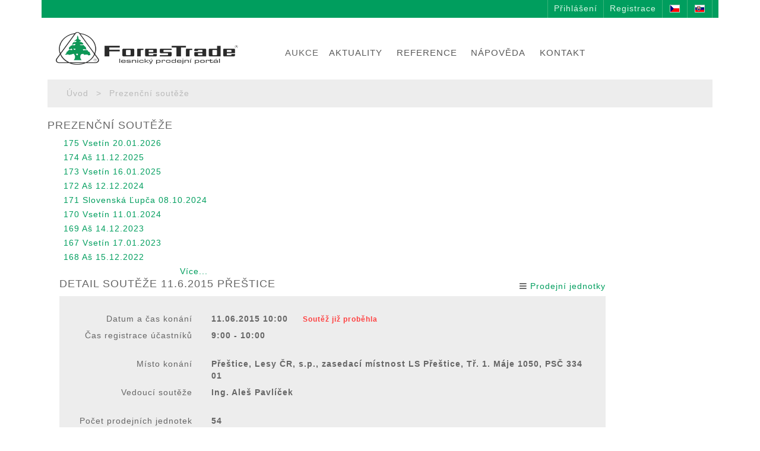

--- FILE ---
content_type: text/html; charset=utf-8
request_url: https://www.forestrade.sk/cs/Auction/Day/Index/86
body_size: 27178
content:
<!DOCTYPE html>
<html>
<head>
  <title>ForesTrade: Prezenčn&#237; soutěže</title>
 
 	<meta http-equiv="Content-Type" content="text/html; charset=utf-8" />
	<meta http-equiv="X-UA-Compatible" content="IE=edge" />
  <meta name="viewport" content="width=device-width, initial-scale=1.0"/>

  <link rel="icon" href="/Themes/Forestrade4/Images/favicon.png" type="image/png" />
    <link href="https://cdn.jsdelivr.net/npm/bootstrap@5.3.3/dist/css/bootstrap.min.css" rel="stylesheet" integrity="sha384-QWTKZyjpPEjISv5WaRU9OFeRpok6YctnYmDr5pNlyT2bRjXh0JMhjY6hW+ALEwIH" crossorigin="anonymous">
    <script src="https://cdn.jsdelivr.net/npm/bootstrap@5.3.3/dist/js/bootstrap.bundle.min.js" integrity="sha384-YvpcrYf0tY3lHB60NNkmXc5s9fDVZLESaAA55NDzOxhy9GkcIdslK1eN7N6jIeHz" crossorigin="anonymous"></script>

  
  
    
  
    
  
  <link href='/Themes/Forestrade4/Site.css' rel='stylesheet' type='text/css' />
<link href='/Themes/Forestrade4/Auction.css' rel='stylesheet' type='text/css' />
<link href='https://netdna.bootstrapcdn.com/font-awesome/4.0.3/css/font-awesome.css' rel='stylesheet' type='text/css' />
<script src='/Scripts/jquery.min.js' type='text/javascript'></script>
<script type="text/javascript">
   $(function () {
     function SetMoreLess(more) {
       if (more != null && (more == true || more == "true")) {
         $("#more-less").text('Méně...');
         $("#day-list").find("li:gt(8)").show();
         sessionStorage.setItem("more", true);
       }
       else {
         $("#more-less").text('Více...');
         $("#day-list").find("li:gt(8)").hide();
         sessionStorage.setItem("more", false);
       }
     }

     SetMoreLess(sessionStorage.getItem("more"));

     $("#more-less").click(function (e) {
       var more = sessionStorage.getItem("more");
       if (more == null) {
         SetMoreLess(true);
       }
       else {
         if (more == "false") {
           SetMoreLess(true);
         }
         else {
           SetMoreLess(false);
         }
       }
       e.preventDefault();
     });
   });
</script>
<style> h1 { display:none; } </style>
<script type="text/javascript">
       $(function () {
         $("#search-button").click(function () {
           $("form").submit();
           return false;
         });

         $("body").on({
           ajaxStart: function () { $(this).addClass("loading"); },
           ajaxStop: function () { $(this).removeClass("loading"); }
         });
       });
    </script>


    <!-- Google tag (gtag.js) -->
    <script async src="https://www.googletagmanager.com/gtag/js?id=G-Y29BMML2ZZ"></script>
    <script>
      window.dataLayer = window.dataLayer || [];
      function gtag(){dataLayer.push(arguments);}
      gtag('js', new Date());

      gtag('config', 'G-Y29BMML2ZZ');
    </script>
</head>

<body>
  <div class="container" id="body">  
    <div id="header">
      <div class="row" id="top-bar">
        <div > 
          <div id="top-bar-left">&nbsp;</div>
          <div id="top-bar-right">
              <a href='/cs/Auction/User/Login?returnUrl=%2fcs%2fAuction%2fDay%2fIndex%2f86'>Přihl&#225;šen&#237;</a>
              <a href='/cs/Auction/Registration/Register'>Registrace</a>
            <a href='/cs/Auction/Day/Index/86'><img src='/Content/images/Languages/cs.gif' alt='cs' /></a><a href='/sk/Auction/Day/Index/86'><img src='/Content/images/Languages/sk.gif' alt='sk' /></a>
          </div>
        </div>
      </div>
        <p></p>

      <div class="row" width="100%">  
        <div class="col-md-8 col-lg-4"> 
          <div  id="logo"><a href="/cs/"><img src="/Content/images/logo.png" width="307" height="55"  alt="Logo"/></a></div>
        </div>
          
        <div  class="col-md-4 col-lg-8" style="margin-top:20px" height="155"> 

            <nav class="navbar navbar-expand-lg">
                <div class="container-fluid">
                    <a class="nav-link" href="/cs/Auction/Browse?category=1">AUKCE</a>
                    <button class="navbar-toggler" type="button" data-bs-toggle="collapse" data-bs-target="#navbarNav" aria-controls="navbarNav" aria-expanded="false" aria-label="Toggle navigation">
                        <span class="navbar-toggler-icon"></span>
                    </button>
                    <div class="collapse navbar-collapse" id="navbarNav">
                        <ul class="navbar-nav">
                            

                            <li class="nav-item">
                                <a class="nav-link" aria-current="page" href="/cs/News/Index">AKTUALITY</a>
                            </li>
                            <li class="nav-item">
                                <a class="nav-link" href="/cs/Reference">REFERENCE</a>
                            </li>
                            <li class="nav-item">
                                <a class="nav-link" href="/cs/napoveda">N&#193;POVĚDA</a>
                            </li>
                            <li class="nav-item">
                                <a class="nav-link" href="/cs/kontakt">KONTAKT</a>
                            </li>
                        </ul>
                    </div>
                </div>
            </nav>
        </div>
    </div>

    <div id="content">
        <div id="breadcrumbs">
          <div> 
            <div id="breadcrumbs-buttons">
            </div>
            <ul>
                <li><a href="/cs/home">&#218;vod</a></li>
                <li>&gt;</li>
                <li>Prezenčn&#237; soutěže</li>
            </ul>
          </div>
        </div>
      <div> 
           <h1 id="page-title">Prezenčn&#237; soutěže</h1>
        
        






<div id="auction-day">
  <div id="day-nav">
    <div class="auction-links">      
      <h2>Prezenčn&#237; soutěže</h2>       
      <ul id="day-list">        
            <li><a href="/cs/Auction/Day/Index/207">175 Vset&#237;n 20.01.2026</a></li>  
            <li><a href="/cs/Auction/Day/Index/206">174 Aš 11.12.2025</a></li>  
            <li><a href="/cs/Auction/Day/Index/204">173 Vset&#237;n 16.01.2025</a></li>  
            <li><a href="/cs/Auction/Day/Index/203">172 Aš 12.12.2024</a></li>  
            <li><a href="/cs/Auction/Day/Index/202">171 Slovensk&#225; Ľupča 08.10.2024</a></li>  
            <li><a href="/cs/Auction/Day/Index/201">170 Vset&#237;n 11.01.2024</a></li>  
            <li><a href="/cs/Auction/Day/Index/200">169 Aš 14.12.2023</a></li>  
            <li><a href="/cs/Auction/Day/Index/198">167 Vset&#237;n 17.01.2023</a></li>  
            <li><a href="/cs/Auction/Day/Index/197">168 Aš 15.12.2022</a></li>  
            <li><a href="/cs/Auction/Day/Index/196">166 Brno 04.04.2022</a></li>  
            <li><a href="/cs/Auction/Day/Index/194">165 Vset&#237;n 18.01.2022</a></li>  
            <li><a href="/cs/Auction/Day/Index/193">164 Aš 16.12.2021</a></li>  
            <li><a href="/cs/Auction/Day/Index/192">162 Aš 19.01.2021</a></li>  
            <li><a href="/cs/Auction/Day/Index/189">161 Sečovce 11.03.2020</a></li>  
            <li><a href="/cs/Auction/Day/Index/187">160 Košice 25.02.2020</a></li>  
            <li><a href="/cs/Auction/Day/Index/188">159 Nemšov&#225; 18.02.2020</a></li>  
            <li><a href="/cs/Auction/Day/Index/186">158 Sečovce 04.02.2020</a></li>  
            <li><a href="/cs/Auction/Day/Index/183">157 Vset&#237;n 15.01.2020</a></li>  
            <li><a href="/cs/Auction/Day/Index/182">156 Smolenice 10.12.2019</a></li>  
            <li><a href="/cs/Auction/Day/Index/181">155 Aš 04.12.2019</a></li>  
            <li><a href="/cs/Auction/Day/Index/180">154 Nemšov&#225; 27.11.2019</a></li>  
            <li><a href="/cs/Auction/Day/Index/179">153 Prešov 19.09.2019</a></li>  
            <li><a href="/cs/Auction/Day/Index/178">152 Prešov 11.09.2019</a></li>  
            <li><a href="/cs/Auction/Day/Index/177">151 Žilina 08.08.2019</a></li>  
            <li><a href="/cs/Auction/Day/Index/176">150 Slovensk&#225; Ľupča 24.07.2019</a></li>  
            <li><a href="/cs/Auction/Day/Index/175">149 N&#225;mestovo 25.06.2019</a></li>  
            <li><a href="/cs/Auction/Day/Index/174">148 Nemšov&#225; 18.06.2019</a></li>  
            <li><a href="/cs/Auction/Day/Index/173">147 N&#225;mestovo 04.06.2019</a></li>  
            <li><a href="/cs/Auction/Day/Index/172">146 Slanec 29.05.2019</a></li>  
            <li><a href="/cs/Auction/Day/Index/171">145 Sobrance 15.05.2019</a></li>  
            <li><a href="/cs/Auction/Day/Index/170">144 Prešov 14.05.2019</a></li>  
            <li><a href="/cs/Auction/Day/Index/169">143 Čadca 13.05.2019</a></li>  
            <li><a href="/cs/Auction/Day/Index/168">142 Čadca 30.04.2019</a></li>  
            <li><a href="/cs/Auction/Day/Index/167">141 Prešov 17.04.2019</a></li>  
            <li><a href="/cs/Auction/Day/Index/165">139 Levice 02.04.2019</a></li>  
            <li><a href="/cs/Auction/Day/Index/166">140 Přeštice 28.03.2019</a></li>  
            <li><a href="/cs/Auction/Day/Index/164">138 Nemšov&#225; 26.03.2019</a></li>  
            <li><a href="/cs/Auction/Day/Index/163">137 Cvikov 26.02.2019</a></li>  
            <li><a href="/cs/Auction/Day/Index/162">134 Jasenn&#225; 24.01.2019</a></li>  
            <li><a href="/cs/Auction/Day/Index/161">131 Vset&#237;n 17.01.2019</a></li>  
            <li><a href="/cs/Auction/Day/Index/160">130 Brand&#253;s nad Labem 09.01.2019</a></li>  
            <li><a href="/cs/Auction/Day/Index/159">133 Ulič 12.12.2018</a></li>  
            <li><a href="/cs/Auction/Day/Index/158">127 Aš 04.12.2018</a></li>  
            <li><a href="/cs/Auction/Day/Index/157">135 Přeštice 04.10.2018</a></li>  
            <li><a href="/cs/Auction/Day/Index/156">136 Cvikov 19.09.2018</a></li>  
            <li><a href="/cs/Auction/Day/Index/155">132 Ulič 17.05.2018</a></li>  
            <li><a href="/cs/Auction/Day/Index/154">129 Cvikov 22.02.2018</a></li>  
            <li><a href="/cs/Auction/Day/Index/152">121 Přeštice 01.02.2018</a></li>  
            <li><a href="/cs/Auction/Day/Index/153">128 Brand&#253;s nad Labem 31.01.2018</a></li>  
            <li><a href="/cs/Auction/Day/Index/151">126 Vset&#237;n 18.01.2018</a></li>  
            <li><a href="/cs/Auction/Day/Index/150">124 Jasenn&#225; 14.12.2017</a></li>  
            <li><a href="/cs/Auction/Day/Index/148">123 N&#225;měšť nad Oslavou 13.12.2017</a></li>  
            <li><a href="/cs/Auction/Day/Index/149">125 Brand&#253;s nad Labem 12.12.2017</a></li>  
            <li><a href="/cs/Auction/Day/Index/147">122 Aš 07.12.2017</a></li>  
            <li><a href="/cs/Auction/Day/Index/145">119 Jasenn&#225; 12.09.2017</a></li>  
            <li><a href="/cs/Auction/Day/Index/144">118 Teplice 17.08.2017</a></li>  
            <li><a href="/cs/Auction/Day/Index/143">117 Dobr&#225; Voda u Česk&#253;ch Budějovic 16.08.2017</a></li>  
            <li><a href="/cs/Auction/Day/Index/142">116 Mari&#225;nsk&#233; L&#225;zně 20.07.2017</a></li>  
            <li><a href="/cs/Auction/Day/Index/141">114 Libuň 29.06.2017</a></li>  
            <li><a href="/cs/Auction/Day/Index/140">113 N&#225;měšť nad Oslavou 20.06.2017</a></li>  
            <li><a href="/cs/Auction/Day/Index/139">115 Fr&#253;dek - M&#237;stek 07.06.2017</a></li>  
            <li><a href="/cs/Auction/Day/Index/138">112 Boršov 06.06.2017</a></li>  
            <li><a href="/cs/Auction/Day/Index/137">110 Dobr&#225; Voda u Česk&#253;ch Budějovic 27.04.2017</a></li>  
            <li><a href="/cs/Auction/Day/Index/135">109 Mari&#225;nsk&#233; L&#225;zně 06.04.2017</a></li>  
            <li><a href="/cs/Auction/Day/Index/136">111 Brand&#253;s nad Labem 05.04.2017</a></li>  
            <li><a href="/cs/Auction/Day/Index/134">108 Teplice 23.03.2017</a></li>  
            <li><a href="/cs/Auction/Day/Index/133">106 Křivokl&#225;t 22.03.2017</a></li>  
            <li><a href="/cs/Auction/Day/Index/132">107 Brand&#253;s nad Labem 21.03.2017</a></li>  
            <li><a href="/cs/Auction/Day/Index/131">105 Přeštice 16.03.2017</a></li>  
            <li><a href="/cs/Auction/Day/Index/130">102 Vset&#237;n 17.01.2017</a></li>  
            <li><a href="/cs/Auction/Day/Index/129">103 Konecchlum&#237; 16.01.2017</a></li>  
            <li><a href="/cs/Auction/Day/Index/128">101 Str&#225;n&#237; 21.12.2016</a></li>  
            <li><a href="/cs/Auction/Day/Index/127">100 Třeb&#237;č 14.12.2016</a></li>  
            <li><a href="/cs/Auction/Day/Index/125">98 N&#225;měšť nad Oslavou 13.12.2016</a></li>  
            <li><a href="/cs/Auction/Day/Index/126">99 Aš 07.12.2016</a></li>  
            <li><a href="/cs/Auction/Day/Index/124">97 Dobr&#225; Voda u Česk&#253;ch Budějovic 15.11.2016</a></li>  
            <li><a href="/cs/Auction/Day/Index/123">96 Přeštice 06.10.2016</a></li>  
            <li><a href="/cs/Auction/Day/Index/122">95 Křivokl&#225;t 22.09.2016</a></li>  
            <li><a href="/cs/Auction/Day/Index/121">94 Brand&#253;s nad Labem 21.09.2016</a></li>  
            <li><a href="/cs/Auction/Day/Index/120">93 Boršov 20.09.2016</a></li>  
            <li><a href="/cs/Auction/Day/Index/119">92 Semily 26.08.2016</a></li>  
            <li><a href="/cs/Auction/Day/Index/118">90 Teplice 25.08.2016</a></li>  
            <li><a href="/cs/Auction/Day/Index/117">91 Brunt&#225;l 11.08.2016</a></li>  
            <li><a href="/cs/Auction/Day/Index/116">89 Mari&#225;nsk&#233; L&#225;zně 28.07.2016</a></li>  
            <li><a href="/cs/Auction/Day/Index/115">88 N&#225;měšť nad Oslavou 22.06.2016</a></li>  
            <li><a href="/cs/Auction/Day/Index/114">87 Dobr&#225; Voda u Česk&#253;ch Budějovic 21.06.2016</a></li>  
            <li><a href="/cs/Auction/Day/Index/113">86 Šternberk 26.05.2016</a></li>  
            <li><a href="/cs/Auction/Day/Index/112">85 Přeštice 05.05.2016</a></li>  
            <li><a href="/cs/Auction/Day/Index/110">83 Teplice 14.04.2016</a></li>  
            <li><a href="/cs/Auction/Day/Index/111">84 Mari&#225;nsk&#233; L&#225;zně 12.04.2016</a></li>  
            <li><a href="/cs/Auction/Day/Index/109">81 Ml&#225;zovice 21.03.2016</a></li>  
            <li><a href="/cs/Auction/Day/Index/106">79 Křivokl&#225;t 25.02.2016</a></li>  
            <li><a href="/cs/Auction/Day/Index/107">78 Brand&#253;s nad Labem 24.02.2016</a></li>  
            <li><a href="/cs/Auction/Day/Index/105">80 Třeb&#237;č 23.02.2016</a></li>  
            <li><a href="/cs/Auction/Day/Index/108">82 Dobr&#225; Voda u Česk&#253;ch Budějovic 22.02.2016</a></li>  
            <li><a href="/cs/Auction/Day/Index/104">77 Boršov 18.02.2016</a></li>  
            <li><a href="/cs/Auction/Day/Index/103">76 Vset&#237;n 27.01.2016</a></li>  
            <li><a href="/cs/Auction/Day/Index/102">75 Cheb 20.01.2016</a></li>  
            <li><a href="/cs/Auction/Day/Index/101">74 Vset&#237;n 19.01.2016</a></li>  
            <li><a href="/cs/Auction/Day/Index/100">71 Dobr&#225; Voda u Česk&#253;ch Budějovic 15.12.2015</a></li>  
            <li><a href="/cs/Auction/Day/Index/99">73 Aš 10.12.2015</a></li>  
            <li><a href="/cs/Auction/Day/Index/95">68 Třeb&#237;č 02.12.2015</a></li>  
            <li><a href="/cs/Auction/Day/Index/94">67 N&#225;měšť nad Oslavou 26.11.2015</a></li>  
            <li><a href="/cs/Auction/Day/Index/98">72 Luhačovice 24.11.2015</a></li>  
            <li><a href="/cs/Auction/Day/Index/96">69 Přeštice 13.10.2015</a></li>  
            <li><a href="/cs/Auction/Day/Index/97">70 Cvikov 05.10.2015</a></li>  
            <li><a href="/cs/Auction/Day/Index/93">66 Teplice 06.08.2015</a></li>  
            <li><a href="/cs/Auction/Day/Index/92">64 Bedřichov 03.08.2015</a></li>  
            <li><a href="/cs/Auction/Day/Index/91">65 Mari&#225;nsk&#233; L&#225;zně 23.07.2015</a></li>  
            <li><a href="/cs/Auction/Day/Index/89">63 Mari&#225;nsk&#233; L&#225;zně 25.06.2015</a></li>  
            <li><a href="/cs/Auction/Day/Index/90">61 Křivokl&#225;t 24.06.2015</a></li>  
            <li><a href="/cs/Auction/Day/Index/88">62 Česk&#233; Budějovice 23.06.2015</a></li>  
            <li><a href="/cs/Auction/Day/Index/86">60 Přeštice 11.06.2015</a></li>  
            <li><a href="/cs/Auction/Day/Index/85">59 P&#237;sek 18.05.2015</a></li>  
            <li><a href="/cs/Auction/Day/Index/84">58 Brand&#253;s nad Labem 07.05.2015</a></li>  
            <li><a href="/cs/Auction/Day/Index/83">57 Křivokl&#225;t 06.05.2015</a></li>  
            <li><a href="/cs/Auction/Day/Index/82">56 Třeb&#237;č 16.04.2015</a></li>  
            <li><a href="/cs/Auction/Day/Index/81">55 Vset&#237;n 08.04.2015</a></li>  
            <li><a href="/cs/Auction/Day/Index/80">54 Hranice 01.04.2015</a></li>  
            <li><a href="/cs/Auction/Day/Index/79">53 Boršov 11.03.2015</a></li>  
            <li><a href="/cs/Auction/Day/Index/78">52 Mimoň 05.02.2015</a></li>  
            <li><a href="/cs/Auction/Day/Index/77">51 Brand&#253;s nad Labem 04.02.2015</a></li>  
            <li><a href="/cs/Auction/Day/Index/76">49 N&#225;měšť nad Oslavou 28.01.2015</a></li>  
            <li><a href="/cs/Auction/Day/Index/75">50 Luhačovice 27.01.2015</a></li>  
            <li><a href="/cs/Auction/Day/Index/73">48 Česk&#233; Budějovice 16.12.2014</a></li>  
            <li><a href="/cs/Auction/Day/Index/74">47 Křivokl&#225;t 15.12.2014</a></li>  
            <li><a href="/cs/Auction/Day/Index/72">46 Aš 11.12.2014</a></li>  
            <li><a href="/cs/Auction/Day/Index/71">45 Brand&#253;s nad Labem 10.12.2014</a></li>  
            <li><a href="/cs/Auction/Day/Index/70">44 Teplice 26.11.2014</a></li>  
            <li><a href="/cs/Auction/Day/Index/69">43 Přeštice 25.11.2014</a></li>  
            <li><a href="/cs/Auction/Day/Index/68">42 Mari&#225;nsk&#233; L&#225;zně 13.11.2014</a></li>  
            <li><a href="/cs/Auction/Day/Index/67">41 Teplice 22.10.2014</a></li>  
            <li><a href="/cs/Auction/Day/Index/66">40 Cvikov 01.10.2014</a></li>  
            <li><a href="/cs/Auction/Day/Index/65">39 Hradec Kr&#225;lov&#233; 26.09.2014</a></li>  
            <li><a href="/cs/Auction/Day/Index/64">38 Boršov 12.09.2014</a></li>  
            <li><a href="/cs/Auction/Day/Index/63">37 Třeb&#237;č 20.08.2014</a></li>  
            <li><a href="/cs/Auction/Day/Index/62">36 Hanušovice 19.08.2014</a></li>  
            <li><a href="/cs/Auction/Day/Index/61">35 Brno 31.03.2014</a></li>  
            <li><a href="/cs/Auction/Day/Index/60">34 Mimoň 13.03.2014</a></li>  
            <li><a href="/cs/Auction/Day/Index/28">32 Fr&#253;dek-M&#237;stek 12.12.2013</a></li>  
            <li><a href="/cs/Auction/Day/Index/27">33 Aš 10.12.2013</a></li>  
            <li><a href="/cs/Auction/Day/Index/29">31 Olomouc 12.09.2013</a></li>  
            <li><a href="/cs/Auction/Day/Index/30">30 Střechov 07.02.2013</a></li>  
            <li><a href="/cs/Auction/Day/Index/31">29 Kyjov 29.01.2013</a></li>  
            <li><a href="/cs/Auction/Day/Index/32">28 Sokolov 22.01.2013</a></li>  
            <li><a href="/cs/Auction/Day/Index/33">27 Kostelec 12.12.2012</a></li>  
            <li><a href="/cs/Auction/Day/Index/34">26 Olomouc 23.11.2012</a></li>  
            <li><a href="/cs/Auction/Day/Index/35">25 Otradovice (u Star&#233; Boleslavi) 20.09.2012</a></li>  
            <li><a href="/cs/Auction/Day/Index/36">24 Karlovy Vary 25.07.2012</a></li>  
            <li><a href="/cs/Auction/Day/Index/37">23 Olomouc 24.07.2012</a></li>  
            <li><a href="/cs/Auction/Day/Index/38">22 Bechyně 21.06.2012</a></li>  
            <li><a href="/cs/Auction/Day/Index/39">21 Mimoň 14.06.2012</a></li>  
            <li><a href="/cs/Auction/Day/Index/40">20 Karlovy Vary 26.04.2012</a></li>  
            <li><a href="/cs/Auction/Day/Index/41">19 Brno 03.04.2012</a></li>  
            <li><a href="/cs/Auction/Day/Index/42">18 Jince 29.03.2012</a></li>  
            <li><a href="/cs/Auction/Day/Index/43">17 Mimoň 15.03.2012</a></li>  
            <li><a href="/cs/Auction/Day/Index/44">16 Olomouc 25.01.2012</a></li>  
            <li><a href="/cs/Auction/Day/Index/45">15 Vset&#237;n 07.12.2011</a></li>  
            <li><a href="/cs/Auction/Day/Index/46">14 Vset&#237;n 21.10.2011</a></li>  
            <li><a href="/cs/Auction/Day/Index/47">13 Vset&#237;n 22.09.2011</a></li>  
            <li><a href="/cs/Auction/Day/Index/48">12 Teplice nad Bečvou 31.08.2011</a></li>  
            <li><a href="/cs/Auction/Day/Index/49">11 Teplice nad Bečvou 13.04.2011</a></li>  
            <li><a href="/cs/Auction/Day/Index/53">8 Horn&#237; Plan&#225; 25.02.2011</a></li>  
            <li><a href="/cs/Auction/Day/Index/54">6 Mimoň 24.02.2011</a></li>  
            <li><a href="/cs/Auction/Day/Index/55">7 Jince 23.02.2011</a></li>  
            <li><a href="/cs/Auction/Day/Index/52">9 Plumlov 22.02.2011</a></li>  
            <li><a href="/cs/Auction/Day/Index/50">10 Hranice 07.02.2011</a></li>  
            <li><a href="/cs/Auction/Day/Index/51">5 Trutnov 19.01.2011</a></li>  
            <li><a href="/cs/Auction/Day/Index/56">4 Vlašim 20.10.2010</a></li>  
            <li><a href="/cs/Auction/Day/Index/57">3 Luhačovice 08.10.2010</a></li>  
            <li><a href="/cs/Auction/Day/Index/58">2 Rusava 29.06.2010</a></li>  
            <li><a href="/cs/Auction/Day/Index/59">1 Luhačovice 04.03.2010</a></li>  
      </ul>                
    </div> 
      <a href="" id="more-less">V&#237;ce...</a>
  </div>
  
  
  <div id="auction-content">  
    <div class="header">          
      <div class="auctionsLink"><i class="fa fa-bars"></i> <a href="/cs/Auction/Browse?den=86">Prodejn&#237; jednotky</a></div>                                          
      <h2>Detail soutěže 11.6.2015 Přeštice </h2>             
    </div>
    <div class="auction-detail"> 
 <div class="tab-contents"> 
  <div class="fieldset medium-labels">
    <div class="display-label">Datum a čas kon&#225;n&#237;</div> 
    <div class="display-field">      
    
        11.06.2015 10:00
                       <span class="state"> Soutěž již proběhla</span>
    </div>
    <div class="display-label">Čas registrace &#250;častn&#237;ků</div>
    <div class="display-field">9:00 - 10:00</div>    
    <br />
    <div class="display-label">M&#237;sto kon&#225;n&#237;</div>
    <div class="display-field">Přeštice, Lesy ČR, s.p., zasedac&#237; m&#237;stnost LS Přeštice, Tř. 1. M&#225;je 1050, PSČ 334 01</div>
    <div class="display-label">Vedouc&#237; soutěže</div>
    <div class="display-field">Ing. Aleš Pavl&#237;ček</div>
    <br />
    <div class="display-label">Počet prodejn&#237;ch jednotek</div>
    <div class="display-field">54</div>         
    <div class="display-label">Celkov&#225; nab&#237;dka</div>
    <div class="display-field">15623 m3</div>         
    <div class="display-label">Průměr na PJ</div> 
    <div class="display-field">289 m3</div>

    <br />
      <div class="display-label">Prodan&#253;ch prodejn&#237;ch jednotek</div>
      <div class="display-field">19 <span class="gray">(35%)</span></div> 
      <div class="display-label">Prodan&#253; objem těžby</div>
      <div class="display-field">5310 m3 <span class="gray">(33%)</span></div>           
  </div>

  <div class="documents">
    <br />
    <hr />
    <h4>Dokumenty</h4>
    <ul>
        <li>
          <div>
              <div>
                <span class="wrimg"><span></span><img src="/Content/images/file.png" /></span>
                <span class="caption">NabidkovyKatalog_60</span>
              </div>
          </div>
        </li>
        <li>
          <div>
              <div>
                <span class="wrimg"><span></span><img src="/Content/images/file.png" /></span>
                <span class="caption">Kupní smlouva LČR - hromadný prodej (Smlouva a přílohy)</span>
              </div>
          </div>
        </li>
        <li>
          <div>
              <div>
                <span class="wrimg"><span></span><img src="/Content/images/file.png" /></span>
                <span class="caption">Kupní smlouva LČR - prodej za j. cenu (Smlouva a přílohy)</span>
              </div>
          </div>
        </li>
        <li>
          <div>
              <div>
                <span class="wrimg"><span></span><img src="/Content/images/file.png" /></span>
                <span class="caption">Registrační formulář - účastník</span>
              </div>
          </div>
        </li>
        <li>
          <div>
              <div>
                <span class="wrimg"><span></span><img src="/Content/images/file.png" /></span>
                <span class="caption">Registrační formulář - návštěvník</span>
              </div>
          </div>
        </li>
   </ul>
    <div class="help">Prohl&#237;žet obsah dokumentů mohou pouze přihl&#225;šen&#237; uživatel&#233;.</div>
  </div>
 </div>
</div>   
  

     
  </div>
</div>

      </div>
    </div>
  </div>
  <div id="footer">
    <div class="row" > 
        <div class="col-md-6 col-lg-3">
          <h3>O n&#225;s</h3>
          <p>
          Aukčn&#237; server ForesTrade se specializuje na aukce lesnick&#253;ch komodit. Z&#225;roveň slouž&#237; jako informačn&#237; zdroj pro prodej dř&#237;v&#237; na pni metodou prezenčn&#237;ch aukc&#237;.
          </p>
        </div>
        <div class="col-md-6 col-lg-3">
          <h3>Odkazy</h3>
          <ul>
            <li>» <a href='/cs/Auction/Browse?category=1'>Aukce</a>
</li>
            <li>» <a href='/cs/Auction/Day/Index'>Prezenční soutěže</a>
</li>
            <li>» <a href='/cs/Auction/Account'>Můj účet</a>
</li>
          </ul>
        </div>
        <div class="col-md-6 col-lg-3">
          <h3>Informace</h3>
          <ul>
            <li>» <a href='/cs/informace-pro-kupujici'>Informace pro kupující</a>
</li>
            <li>» <a href='/cs/informace-pro-prodavajici'>Informace pro prodávající</a>
</li>
            <li>» <a href='/cs/caste-otazky'>Časté otázky</a>
</li>
            <li>» <a href='/cs/inzerce'>Inzerce</a>
</li>
          </ul>
        </div>
        <div class="col-md-6 col-lg-3">
          <h3>Provozovatel</h3>
          <p>
            <b>FORESTA SG, a.s.</b><br />
            Horní náměstí 1<br />   
            755 01 Vsetín<br />
            Česká republika<br />
            <a href="https://www.foresta.cz">https://www.foresta.cz</a>
            </p>
            
        </div>
      </div>
    </div>
    
    

  </div>
  
  <div class="modal"></div>
  
 </div>
</body>
</html>


--- FILE ---
content_type: text/css
request_url: https://www.forestrade.sk/Themes/Forestrade4/Site.css
body_size: 18562
content:
/* použité barvy
 ------ zelené
#009E5E zelená
#00A161 zelená
#d8f6e6 svetlunce zelená
#3ab47b zelená světlejší
#D7F5E5 svetlunce zelená
#B5CCB1 světle zelená hláška
#556652 tmavě zelená error
#086A43 tmavě zelená
#e2ffdd světle zelená hláška

------- červené růžové
#D1003C sytě červená
#ff0000 jasně červená
#ffeeee světlounce růžová
#f2dede světle růžová validation
#b94a48 tmavě červená
#ffe6e6 světlé růžová
#F64C65 tmavě růžová
#F5DAD3 světle růžová error
#C02230 tmavě červená error 
#eed3d7 světle růžová

------ šedé
#D5D5D5 šedá
#666    tmavě šedá
#EDEDED světle šedá
#D5D5D5 šedá
#BBB    šedá
#BFBAB0 šedá

------ ostatní
#FFF    bílá
#FFFFE0 světle žlutá
#87CEEB bledě modrá
#FF8A00 oranžová
#E88600 oranžová

*/


* { margin:0; padding:0; }
html { font-size: 0.85em; height: 100%; /*-ms-text-size-adjust: 100%; -webkit-text-size-adjust: 100%;*/ }
body { color:#666; background-color:#FFF; font-family: Tahoma, sans-serif, Arial; font-size-adjust: none; font-stretch: normal; letter-spacing:1px; height: 100%; }

a {	color:#009E5E; text-decoration: none; cursor: pointer; }
a:focus { outline: 0px; -moz-outline-style: none; }
a:active { outline: 0px; }
a:hover { outline: 0px; color:#086A43; text-decoration:underline; }
a:focus { }
a.tooltipFSG {
	cursor: help;
	z-index: 0;
	position:relative;
}
a.tooltipFSG em {
	display: none;
	font-style:normal;
}
a.tooltipFSG:hover {
	font-size: 100%;

}
a.tooltipFSG:hover em {
	display: block !important;
	position: absolute;
	top: -40px;
	left: 40px;
	width: 310px;
	background: #009e5e;	
	color: #FFFFFF;
	padding: 10px;
	text-decoration: none;
	z-index: 10;
	font-size: 90%;
	border-radius: 4px;
	border: 1px solid #d4d4d4; -webkit-box-shadow: 0 1px 6px rgba(0, 0, 0, 0.175); box-shadow: 0 1px 6px rgba(0, 0, 0, 0.175);}
}
a.tooltipFSG span {
	display: none;
}

h1, h2, h3, h4, h5, h6 { margin: 0px 0px 10px; font-weight: normal; }
h1 { line-height: 1.25em; font-size: 1.5em; text-transform: uppercase; }
h2 { line-height: 1.2em; font-size: 1.33em; }
h3 { line-height: 1.2em; font-size: 1.33em; }
h4 { line-height: 1.25em; font-size: 1.1em; }
h5 { line-height: 1.14em; font-size: 1em; }
h6 { font-size: 1em; }

img { border-style: none; }
hr { margin: 12px 0 12px 0; background:#D5D5D5; height:1px; border:none; clear:both; }
table {	border-collapse: collapse; border-spacing: 0; }
select { width:410px; border: 1px solid #BFBAB0; padding:2px; }
input[type="text"], input[type="search"] { width: 400px; border: 1px solid #BFBAB0; padding:4px; }

.button { padding: 4px 10px 4px; border-style: none; text-align: center; color:#FFF; line-height: 20px; font-size: 1em; margin-bottom: 0px; 
  vertical-align: middle; display: inline-block; cursor: pointer; transition-duration: 100ms; background-color:#666; -moz-transition-duration: 100ms; 
  -webkit-transition-duration: 100ms; -o-transition-duration: 100ms; }
.button:hover { border-color: #00A161; color: #FFFFFF; text-decoration: none; background-color:#00A161; }
.button.red { background-color: #F64C65; }
.button.red:hover { background-color: #FF3333; }
.button.green { background-color: #00A161; }
.button.green:hover { background-color: #086A43; }
.button.silver { background-color: #EDEDED; color:#666; }
.button.silver:hover { background-color: #666; color: #FAFAFA; }
.button.small { font-size: 80%; padding: 3px 7px; }
.button.medium { font-size: 110%; padding: 7px 12px; }
.button.large { font-size: 125%; padding: 7px 12px; }

.tabs { margin:0px; height:26px; list-style-type:none; }
.tabs li { float:left;}
.tabs li a { color:#666; background-color:#D5D5D5; padding:10px 15px 10px 15px; outline: 0; text-transform: uppercase; font-weight:bold; border-width:0px 1px 0px 1px;  border-style:solid; border-color:White}
.tabs li:first-child a {border-left:0px}
.tabs li:last-child a {border-right:0px} 
.tabs li a:hover { color:#000; text-decoration:none; }
.tabs li a.selected { background-color:#EDEDED; }
.tab-contents { background-color:#EDEDED; padding:12px; }


.clear { clear:both; }

#body { min-height:100%; }
#header { background-color:#FFF; }
#top-bar { background-color:#009E5E;  } /*height:28px;*/
#top-bar-left { float:left; color:#FFF; padding:4px; }
#top-bar-right { float:right; }
#top-bar a, #top-bar span { color:#d8f6e6; padding: 5px 10px; border-left: 1px solid #3ab47b; border-right: 1px solid #3ab47b; margin-left:-1px; display:inline-block; float:left; }
#top-bar a:hover { color:#00A161; background-color:#D7F5E5; text-decoration:none; }

#logo-bar { clear:both; }
#logo { float:left; padding:10px 0 20px 14px; }
#site { margin-left:120px; }
#site-name {}
#site-desc {}
#logo-bar #search-bar { float:right; padding-top:30px; padding-right:14px; }
#logo-bar #search-bar input { width:250px; height:24px; line-height:24px; padding:2px; border: 1px solid #EDEDED; color:#666666; background-color:#FAFAFA; }
#logo-bar #search-bar input:focus { color:#000; background-color:#FFF; } 
#logo-bar #search-bar a { display:inline-block; height:20px; width:20px; background-color:#F1F1F1; padding:5px 0px 3px 8px; border: 1px solid #E5E5E5; margin-left:-1px; }
#logo-bar #search-bar a:hover { background-color:#009E5E; border-color:#009E5E; color:#FFF; }
 
#menu-bar { float:right; padding-top:26px; background-color:#FFF; height:34px; }
#menu-bar ul { list-style:none; }
#menu-bar li { float:left; }
#menu-bar img { width: auto; height: auto; vertical-align: middle; -ms-interpolation-mode: bicubic; max-width: 100%; }
#menu-bar a { color:#666; padding: 0px 14px; height: 2em; text-transform: uppercase; line-height: 2em; font-size: 1.33em; display: block; position: relative; }
#menu-bar a:hover { color:#FFF; background-color:#009E5E; text-decoration:none; }

#content { clear:both; background-color:#FFF; padding-top:5px; padding-bottom:40px; padding-bottom: 170px; overflow:auto; }
#content .title-block { background: url("Images/Separator.png") repeat-x scroll; background-position:left 12px; margin-top:30px; }
#content .title-block span { background-color:#FFF; padding-right:10px; }

#content .news-panel { display:inline-block; min-height:50px; padding:8px; } /*width:31%; */
#content .news-panel:hover { }
#content .news-panel h4 { margin-bottom:5px; }
#content .news-panel .body { } /*height:30px; */
#content .news-panel .date { display:none; text-align:right; padding-top:6px; color:#AAA; }

#content .auction-panel { display:inline-block; width:23.2%; min-height:50px; margin-left:8px; margin-right:8px; border:0px solid #F1F1F1; vertical-align:top} 
#content .auction-panel:hover { /*background-color:#F1F1F1;*/ }
#content .auction-panel .image { /*display: inline-block; width:31%; height:210px;*/ vertical-align:middle; text-align:center; position:relative;}
#content .auction-panel .image img {width:100%  } /*;max-height:200px;*/
#content .auction-panel .title {text-align:center; font-size:100%; font-weight:bold; padding:10px 0 10px 0; }
#content .auction-panel .time { float:left; padding-left:0px; padding-bottom:10px; }
#content .auction-panel .price { float:right; padding-right:0px; padding-bottom:10px; font-weight:bold; font-size:1em; text-align:right;}
#content .auction-panel .buy-now-price { color:#D1003C; }

#breadcrumbs { background-color:#EDEDED; color:#BBB; margin-bottom:20px; }
#breadcrumbs ul { list-style:none; padding-top:1em; padding-bottom:1em; } 
#breadcrumbs li { display:inline; padding-left:5px; padding-right:3px; }
#breadcrumbs a { color:#BBB; }
#breadcrumbs a:hover { color:#009E5E; }
#breadcrumbs-buttons { float:right; padding:8px 0; }
#breadcrumbs-buttons i { padding:0 4px; }

#footer { clear:both; background-color:#EDEDED; position: relative; margin-top: -150px;  } /*height: 150px;*/
#footer ul { list-style:none; }
#footer li { padding-bottom:4px; }
#footer-top { }
#footer-top .column { padding:10px 0px 10px 0px; width:23%; display:inline-block; vertical-align:top; margin-left:8px; margin-right:8px; }
#footer-top .more { padding-top:10px; }
#footer-copyright { clear:both; background-color:#666; color:#FFF; padding:10px; }
#footer-copyright a { color:#FFF; }

#admin-panel { background-color:Black; color:Silver; margin-top:10px; padding: 4px 10px 4px 10px; text-align:center;}
#admin-panel .admin-logo { float:left; }
#admin-panel a, #admin-panel a:link, #admin-panel a:visited { color:Silver;text-decoration:none; padding: 2px 10px 2px 10px; }
#admin-panel a:hover { color:White;text-decoration:underline }

.dialog { }
.dialog h2 { }
.dialog h3 { }
.dialog p { }
.dialog li { margin-left:16px; }
.dialog table { border:none; margin:8px;}
.dialog table td { padding:2px 8px 2px 2px; }
.dialog select { width:310px; }
.dialog .fieldset { padding:8px; background-color:#EDEDED; border-top: 1px solid #EDEDED; }
.dialog .content { padding:8px; background-color:#EDEDED; border-top: 1px solid #EDEDED; }
.dialog .help { padding:8px; background-color: #FFFFE0; border-top: 1px solid #EDEDED; }
.dialog .help a { text-decoration:underline; }
.dialog .buttons { padding-top: 10px; border-top: 1px solid #F1F1F1;}
.dialog .text-box { width:300px; }
.dialog .gray-text {color: #AAA; padding-left:10px; }
.dialog .errors { padding:8px; background-color:#ffe6e6; border-top: 1px solid #F1F1F1; }

.fieldset { padding:8px; background-color:#EDEDED; border-top: 1px solid #EDEDED; }
.buttons { padding-top: 10px; border-top: 1px solid #EDEDED;}

.display-label, .editor-label { clear:both; float:left; width:180px; text-align:right; padding-right:16px; white-space:nowrap; }
.display-label { padding-top: 8px; }
.editor-label { padding-top: 8px; } 

.display-field { margin: 0 0 0 196px; font-weight:bold; padding-top: 8px; min-height: 17px;clear:right;}
.editor-field { padding: 4px 0 0 0; margin-left:196px; }
.editor-fieldNumber { width: 200px;padding: 4px 0 0 0; }
.editor-checkbox { padding-top:10px; margin-left:196px; }
.editor-html { padding-right:8px; }
.text-box { width: 400px; border: 1px solid #BFBAB0; padding:4px; }
.text-box.multi-line { height: 6.5em; }
.numeric{ width: 110px; text-align:right;}
.longer-numeric {width: 135px; text-align:right;}
.tri-state { width: 6em; }
.editor-help { /*color:#AAA;*/ font-size:80%; padding:2px; margin-top:2px; margin-left:196px;}
.editor-help a { /*color:#AAA;*/ }
.smallheader {font-size:larger; font-weight:bold; text-align:left;padding: 0px 0px 2px 0px}
.doplnujiciText {width: 600px; border: 1px solid #BFBAB0; padding:4px; height: 3em; margin-top: 10px}

.short-space { display:inline-block; width:20px; }
.medium-space { display:inline-block; width:40px; }
.large-space { display:inline-block; width:80px; }

.medium-labels .editor-label {width: 220px}
.medium-labels .display-label {width: 220px}
.medium-labels .editor-field {margin-left: 236px}
.medium-labels .display-field {margin-left: 236px}

.long-labels .editor-label {width: 280px}
.long-labels .display-label {width: 280px}
.long-labels .editor-field {margin-left: 296px}
.long-labels .display-field {margin-left: 296px}

.Xlong-labels .editor-label {width: 340px}
.Xlong-labels .display-label {width: 340px}
.Xlong-labels .editor-field {margin-left: 356px}
.Xlong-labels .display-field {margin-left: 356px}

.XXlong-labels .editor-label {width: 400px}
.XXlong-labels .display-label {width: 400px}
.XXlong-labels .editor-field {margin-left: 416px}
.XXlong-labels .display-field {margin-left: 416px}

.field-validation-error { color: #ff0000; }
.field-validation-valid { display: none; }
.input-validation-error { border: 1px solid #ff0000; background-color: #ffeeee; }
.validation-summary-errors { font-weight: bold; background-color: #f2dede; color: #b94a48; padding: 10px; border: 1px solid #eed3d7; }
.validation-summary-errors ul { padding-left:20px; }
.validation-summary-errors li { padding-top:4px; }
.validation-summary-valid { display: none; }

.info-message { font-weight: bold; background-color: #e2ffdd; color: #556652; padding: 10px; border: 1px solid #B5CCB1; margin-bottom: 20px; }
.error-message { font-weight: bold; background-color: #F5DAD3; color: #C02230; padding: 10px; border: 1px solid #F5DAD3; margin-bottom: 20px; }

.grid { border: 0; border-collapse: collapse; width:100%; }
.grid thead { background-color:#EDEDED; color:#666; text-align:left; }
.grid thead th { text-align: left; padding:6px 8px; }
.grid td { vertical-align: top; }
.grid tbody tr td { background: #FFF; }
.grid tbody td { padding: 6px 8px; border-bottom:1px solid #EDEDED; }
.grid tbody td, .grid thead th { } 
.grid .grid-image { width:25px; text-align:center; }
.grid .grid-command { width:50px; text-align:center; background-color:#EEE; }
.grid .grid-check { width:25px; text-align:center; }
.grid .grid-links { color: #238; width:50px; text-align:center;  }
.grid tfoot { padding: 16px 0 6px 0; background-color: #EEE; border-right: 1px solid #E3E3E3; border-bottom: 1px solid #E3E3E3; font-weight:bold;}
.grid tfoot a { margin-left:6px; font-weight:normal; }

table.dataTable thead th, table.dataTable thead td { padding: 6px 8px; border-bottom-style: none; }
.dataTables_wrapper { margin-bottom:8px; }
.dataTables_filter { /*margin:8px 0;*/ }
.dataTables_filter input[type="search"] { width:200px; }
.dataTables_scrollHead { background-color:#EDEDED; }
.dataTables_wrapper .dataTables_info { color:#AAA; }
.dataTables_wrapper.no-footer .dataTables_scrollBody { border-bottom-color:#EDEDED; }

.error {width:1000px; margin:60px auto; padding-top:20px; padding-bottom:20px; background-color: #ffe6e6; border: 1px solid #eed3d7; }
.error img { float:left; margin-left:20px; margin-right:40px; }
.error h2 { margin:0; padding-bottom:8px; font-size:130%; }
.error .detail { margin-top:24px; margin-left: 140px; padding:8px;  }

.modal { display: none; position: fixed; z-index: 1000; top: 0; left: 0; height: 100%; width: 100%; 
         background: rgba(255,255,255,.8) url('../../Content/images/loadingcircle.gif') 50% 50% no-repeat; }
body.loading {overflow: hidden; }
body.loading .modal {display: block; }

.admin-menu { border-top:1px solid #EDEDED; padding-top:16px; }
.admin-menu table { width:100%; }
.admin-menu td { vertical-align:top; }
.admin-menu li { margin-left:16px; }

.zone {}
.zone-admin { background-color: #87CEEB; padding:8px; }
.zone-header { padding-bottom:8px; font-weight:bold; }
.zone-commands { float:right; }
.zone-commands a, .zone-commands a:link, .zone-commands a:visited { padding: 2px 10px 2px 10px; }
.zone-commands .buttons { width:auto; }

.section { margin-bottom: 8px; }
.section-admin { border: 1px solid #E3E3E3; background-color: #B7E2F3; padding:8px; }
.section-header { margin-bottom:8px; line-height: 1.2em; font-size: 1.66em; text-transform:uppercase; }
.section-commands {	float:right; padding-top:0px; }

.section-html { padding:8px 0;}
.section-html h3 { padding:10px 0 0 0; } 
.section-html h4 { padding-bottom: 0px }
.section-html hr { margin: 8px 0 8px 0 }
.section-html ul { margin: 4px 0 8px 16px;list-style-type:disc; }
.section-html ol { margin: 4px 0 8px 24px;list-style-type:decimal; }
.section-html li { padding-bottom:4px; }
.section-html p { padding-bottom:5px; }

.section-news { margin-bottom:30px; }
.section-news p { padding-bottom:5px; }
.section-news .body { margin-left:150px; }
.section-news .date { float:left;padding-top:5px; }

.section-contact .section-contact-sender { width:950px; }
.section-contact .section-contact-body { height:300px;width:950px; }

.email-queue-filter { margin-bottom:8px; }
.email-queue-filter span { margin-right:10px; }
.email-queue-filter select { width:150px; }
.email-queue-filter .text-box { width:150px; }

.stripe {
    -moz-border-bottom-colors: none; -moz-border-left-colors: none; -moz-border-right-colors: none; -moz-border-top-colors: none;
    display: inline-block; border-image: none; border-style: solid; border-width: 12px 12px 12px 60px;
    color: #FF8A00; font-size: 0.833em; line-height: 0; position: absolute; text-align: center;
    left: 0; top: 25px; width: 0; height: 0;
}
.stripe.red { border-color:#D1003C rgba(0, 0, 0, 0) #D1003C #D1003C; }
.stripe.orange { border-color: #FF8A00 rgba(0, 0, 0, 0) #FF8A00 #FF8A00;}
.stripe i { left: -40px; color: #FFFFFF; font-style: normal; position: absolute; text-transform: uppercase; white-space: nowrap; }

.ribbon-wrapper { width: 120px; height: 120px; overflow: hidden;  position: absolute; top: -1px; right: -1px; }
.ribbon { text-align: center; position: relative; padding: 7px 0; left: -5px; top: 25px; width: 160px; color: #FFF; 
  -webkit-transform: rotate(45deg); -moz-transform: rotate(45deg); -ms-transform: rotate(45deg); -o-transform: rotate(45deg);
  -webkit-box-shadow: 0px 0px 3px rgba(0,0,0,0.3); -moz-box-shadow: 0px 0px 3px rgba(0,0,0,0.3); box-shadow: 0px 0px 3px rgba(0,0,0,0.3);
}
.ribbon:before, 
.ribbon:after { content: ""; border-top: 3px solid #6e8900; border-left:  3px solid transparent; border-right: 3px solid transparent; position:absolute; bottom: -3px; }
.ribbon:before { left: 0; }
.ribbon:after { right: 0; }

.ribbon-wrapper .red { background-color: #D1003C;  }
.ribbon-wrapper .orange { background-color: #E88600; }
.ribbon-wrapper .green { background-color: #009E5E; }
.ribbon-wrapper .gray { background-color: #666; }


.wrapper {  margin-left:auto; margin-right:auto; overflow:hidden; }

@media screen and (max-width: 1200px) {
  .wrapper {  padding:0 4px; }
}

.right {float:none; text-align:right;}

.carousel-control-prev-icon,
.carousel-control-next-icon {
  height: 100px;
  width: 100px;
  outline: black;
  background-size: 100%, 100%;

  background-image: none;
}
.carousel-control-next-icon:after
{
  content: '>';
  font-size: 55px;
  color: grey;
}

.carousel-control-prev-icon:after {
  content: '<';
  font-size: 55px;
  color: grey;
}

.carousel-caption {
font-size: 30px;
}

.nav-link{
font-size: 15px;
margin-left: 10px;
}
.nav-link:hover { color:#FFF; background-color:#009E5E; text-decoration:none; }
.form-group {padding-top:5px;padding-bottom:5px;}
.form-control-static {padding:.375rem .75rem;}
.control-label {font-weight:bold;    text-align:right;}

@media screen and (max-width: 600px) {
    .control-label {text-align:left;}
}

--- FILE ---
content_type: text/css
request_url: https://www.forestrade.sk/Themes/Forestrade4/Auction.css
body_size: 25784
content:
/* použité barvy
---- zelené
#00A161 zelená  např. button 
#086A43 tmavší zelená např. button hover 
#009E5E zelená podobná jako #00A161 ale ne tak jasná
#58aa00 zelená jako tráva - hodnocení

---- šedé 
#E8E8E8 světle šedá 
#AAA šedá
#F1F1F1 světlunce šedá
#E8E8E8 světlunce šedá
#666 tamvě šedá  např. disabled button  
#EDEDED světle šedá  
#BFBAB0 šedá
#717171 hodně tmavě šedá
#FAFAFA téměř bílá
#E5E5E5 šedá
#D5D5D5 šedá
#7f7f7f tmavší šedá
#F8F8F8 skoro bílá

---- červené
#e50000 červená hodnocení
#FF4040 červená jemnější
#F64C65 červená trochu do růžova

---- ostatní
#FFFFE0 světlunce žlutá  help
#FFF bílá 
*/

#auction-browse { }
/*#auction-nav { width:260px; display:table-cell; }*/
#auction-content {  } /*width:900px; padding-left:40px;*/ /* display:table-cell;*/

#auction-manage { }
#auction-manage #auction-nav { width:200px; border-right: 1px solid #EDEDED; }
#auction-manage #auction-content { width:980px; padding-left:20px; }

#auction-admin { }
#auction-admin #auction-nav { width:240px; border-right: 1px solid #EDEDED; }
#auction-admin #auction-content { width:940px; padding-left:20px; }

#auction-day {}
#auction-day #auction-nav { width:240px; border-right: 1px solid #EDEDED; }
#auction-day #auction-content { width:940px; padding-left:20px; }

.auction-login-help { padding:16px 8px 16px 8px; background-color: #FFFFE0; border-top: 1px solid #E8E8E8; /*font-size:110%; text-align:center;*/ }

.auction-box { margin-bottom:2.5em; overflow: auto; }
.auction-box h2 { margin:0; padding-bottom:10px; font-size:1.33em; line-height:1.2em; text-transform: uppercase; }
.auction-box h3 { margin-top:2px; }
.auction-box h4 { margin:0; font-size: 105%; }
.auction-box .bold {font-weight:bold;}
.auction-box .tableTitle { margin: 5px 0px; font-size:110%; font-weight:bold;}
.auction-box p { padding:8px; }
.auction-box ul { margin-left:16px; }
.auction-box ul.tabs { margin-left:0px; }
.auction-box ul.search-category { margin-left:25px; }
.auction-box li { }
.auction-box table { width: 100%; border-style:none; border-collapse: collapse; }
.auction-box table a, 
.auction-box table a:link, 
.auction-box table a:visited { }
.auction-box table a:hover {  }
.auction-box table .center { text-align:center; }
.auction-box table .right { float:none; text-align:right; }
.auction-box table .vcenter { vertical-align:middle; }
.auction-box thead { background-color:#EDEDED; color:#666; text-align:left; } 
.auction-box thead th { font-weight:bold; padding:4px 8px 4px 8px; text-align:left; } 
.auction-box tbody { background-color:#FFF; }
.auction-box tbody td { padding:8px 8px 8px 8px; vertical-align:top; } 
.auction-box tfoot { background-color:#EDEDED; }
.auction-box tfoot th { padding:4px 8px 4px 8px; text-align:left; vertical-align:top; } 
.auction-box tr.head td { padding-bottom:0px; }
.auction-box tr.body { border-bottom:1px solid #EDEDED; }
.auction-box td.title { font-weight:bold; }
.auction-box td.offer { font-weight:bold; text-align:right; }
.auction-box td.description { color:#AAA; }
.auction-box td.time { width:160px; }
.auction-box td.command { text-align:center;  white-space:nowrap; vertical-align:top; }
.auction-box td.gray { background-color:#E8E8E8; }
.auction-box .td-red {color:#FF4040; } 
.auction-box td.revoked { text-decoration:line-through; }
.auction-box .content { padding:8px; }
.auction-box .fieldset { padding:4px 8px 12px 8px; border-style:none; /*border-top: 1px solid #EDEDED;*/ background-color:#EDEDED; }
.auction-box .tabs { padding-top:10px; }
.auction-box .tab-fieldset { padding:4px 12px 12px 8px; border-style:none; }
.auction-box .help { padding:5px; background-color: #FFFFE0; border-top: 1px solid #F1F1F1; border-bottom: 1px solid #F1F1F1; }
.auction-box .buttons { clear:left; padding-top: 16px; padding-bottom:16px; }
.auction-box .positive { color: #58aa00; font-weight:bold; }
.auction-box .negative { color: #e50000; font-weight:bold; }
.auction-box .commands { background-color:#E8E8E8; color:#000; padding:5px; border-bottom: 1px solid #AAA; }
.auction-box input[readOnly] {color: #AAA}
.auction-box .gray-text {color: #AAA} 
.auction-box .helpmenu ul { margin-left:20px; margin-top:5px; }
.auction-box .helpmenu ul:first-child {margin-left:0px; margin-top:0; }
.auction-box .helpmenu li { }
.auction-box .label-text {clear: both; color: #AAA; float: left; font-size:85%;padding-top:2px; width: 90px} 
.auction-box .welcome-label { color: #AAA; width:60px; padding-right:8px; display:inline-block; }
.auction-box .dataTables_length { padding:8px; }
.auction-box .dataTables_length select { width:60px; }
.auction-box .emailFilter { margin: 0px 0px 10px 6px;}
.auction-box .emailFilter-item {margin-right: 20px;}
.auction-box .red-text {color:#FF4040;}

.auction-box .tabcontent .buttons { margin-left:-12px; margin-right:-12px; padding-bottom:0; padding-left:12px; border-top:1px solid #D5D5D5; }
.auction-box .tabcontent tbody { background-color:transparent; border-top:1px solid #D5D5D5; }
.auction-box .tabcontent tbody tr.body { border-bottom:1px solid #D5D5D5; }
.auction-box .tabcontent tbody tr.body:last-child { border-bottom-style:none; }
.auction-box .tabcontent tfoot td { padding:8px; }

.auction-box .list-style { padding-top:4px; border-bottom:1px solid #EDEDED; }
.auction-box .list-style a { /*padding:8px;*/ }
.auction-box .list-style a:hover { /*background-color:#009E5E;*/ } 
.auction-box .list-style img { vertical-align:middle;}
.auction-box .list-style .selected { background-color:#EDEDED; }
.auction-box .list-style-icon { display:inline-block; width:32px; height:32px; background-image:url("Images/ListIcons.png"); background-repeat:no-repeat; background-attachment:scroll; }
.auction-box .list-style-icon-1 { background-position:0px 0px; }
.auction-box .list-style-icon-1:hover { background-color:#009E5E; background-position:0px -32px; }
.auction-box .list-style-icon-2 { background-position:-32px 0px; }
.auction-box .list-style-icon-2:hover { background-color:#009E5E; background-position:-32px -32px; }
.auction-box .list-style-icon-3 { background-position:-64px 0px; }
.auction-box .list-style-icon-3:hover { background-color:#009E5E; background-position:-64px -32px; }
.auction-box .list-style-icon-4 { background-position:-96px 0px; }
.auction-box .list-style-icon-4:hover { background-color:#009E5E; background-position:-96px -32px; }
.auction-box .list-style-icon-5 { background-position:-128px 0px; }
.auction-box .list-style-icon-5:hover { background-color:#009E5E; background-position:-128px -32px; }

.auction-box .list-footer { padding:10px 0; color:#717171; }
.auction-box .list-footer .left { display:inline-block; width:49.5%; text-align:left; }
.auction-box .list-footer .right { display:inline-block; width:49.5%; text-align:right; }

.auction-box .page-size { }
.auction-box .page-size .current { padding: 8px 16px 8px 0px; font-weight:bold; }
.auction-box .page-size a { padding: 8px 16px 8px 0px; }

.auction-box .pagination { display:inline-block; }
.auction-box .pagination .current { padding: 8px 8px 8px 8px; font-weight:bold; }
.auction-box .pagination .total { padding: 8px 8px 8px 8px; }
.auction-box .pagination a { padding: 8px 8px 8px 8px; }

.auction-box .sort-panel { float:right; text-align:right; padding-top:6px;  }
.auction-box .sort-panel span { color:#AAA; }
.auction-box .sort-panel select { width:220px; color:#666; }
.auction-box .sort-panel option { color:#666; }

.auction-no-image { border-bottom:1px solid #EDEDED; padding: 8px; }
.auction-no-image .title { font-size:1.2em; text-transform:uppercase; padding-bottom:10px; }
.auction-no-image .description {}
.auction-no-image .time { float:right; text-align:right; }
.auction-no-image .prices { float:right; width:170px; text-align:right;}
.auction-no-image .current-price { font-weight:bold; color:#666; font-size:1.0em; }
.auction-no-image .buy-now-price { font-weight:bold; color:#D1003C; font-size:1.0em; }
.auction-no-image .unit-price { padding-left:5px; color:#AAA; }
.auction-no-image .subject { padding-top:4px; }
.auction-no-image.ended { background-color:#FAFAFA; }

.auction-small-image { border-bottom:1px solid #EDEDED; padding:16px 8px; }
.auction-small-image:hover { /*background-color:#F1F1F1;*/ }
.auction-small-image .image { display: table-cell; width:220px; min-height:120px; vertical-align:middle; text-align:center; float:left; position:relative; margin-right: 200px; }
.auction-small-image .text { } /*margin-left:240px;*/ 
.auction-small-image .title { font-size: 1.2em; text-transform:uppercase; padding-bottom:12px; font-weight:bolder; }
.auction-small-image .description { color:#AAA; }
.auction-small-image .subject { color:#AAA; padding-top:6px; }
.auction-small-image .time { padding-bottom:12px; }
.auction-small-image .prices { float:right; text-align:right; }
.auction-small-image .current-price { font-weight:bold; color:#666; font-size:1em; }
.auction-small-image .buy-now-price { font-weight:bold; color:#D1003C; font-size:1em; padding-top:10px;}
.auction-small-image .unit-price { color:#AAA; padding-left:5px; display:block; }
.auction-small-image .offer-price { font-weight:bold; }
.auction-small-image.ended { background-color:#FAFAFA; }

.auction-big-image { display:inline-block; width:30%; margin-top:10px; padding:8px; }
.auction-big-image .image { display: table-cell; width:30%; height:210px; vertical-align:middle; text-align:center; }
.auction-big-image .title { text-align:center; font-size:1em; text-transform:uppercase; padding:10px 0 10px 0; }
.auction-big-image .time { float:left; }
.auction-big-image .prices { float:right; font-weight:bold; text-align:right; }
.auction-big-image .buy-now-price { color:#D1003C; }

.auction-statistics .data { margin-top:10px; margin-bottom:25px; }
.auction-statistics .data th { text-align:right; }
.auction-statistics .data th:first-child { text-align:left; }
.auction-statistics .data td { text-align:right; }
.auction-statistics .data td:first-child { text-align:left; }
.auction-statistics .export-link { border-top:1px solid #EDEDED; padding:8px 0px; text-align:center; }
.auction-statistics .percents { color:#AAA; }
.auction-statistics .currency { display:inline-block; width:25px; text-align:left; }
.auction-statistics .red { color:#F64C65; }
.auction-statistics .currency-row td { padding-top:0px; padding-bottom:8px; }
.auction-statistics .top-line { border-top:1px solid #EDEDED;}
.auction-statistics .sum-line { font-weight:bold; border-top:2px solid #EDEDED; border-bottom:2px solid #EDEDED;}
.auction-statistics .chart { display:inline-block; height:400px; width:49%; }
.auction-statistics .chart table { width:auto; }
.auction-statistics .chart .jqplot-table-legend { border-style:none; }

.auction-map { }
.auction-map .map { width:100%; height:600px; }

.auction-links { }
.auction-links ul { margin:0; list-style-type:none; }
.auction-links li { margin:0; padding-bottom: 4px; }

.auction-filter { overflow-y:hidden; }
.auction-filter h3 { padding-bottom:4px; margin:0; font-size: 100%;}
.auction-filter ul { margin:0; list-style-type:none; }
.auction-filter li { margin:0; }
.auction-filter a, 
.auction-filter a:link, 
.auction-filter a:visited { padding: 4px 0 4px 0; display: inline-block; }
.auction-filter .grower { clear:left; float:left; background: url("Images/Collapse.png") no-repeat scroll -3px 6px #FFF; display:inline-block; width:16px; height:20px; cursor:pointer; }
.auction-filter .grower.expanded { background-position: -3px -60px; } 
.auction-filter .auction-selected { font-weight:bold; }
.auction-filter .auction-count { color:#AAA; }
.auction-filter .auction-filter-items { padding-left:16px; padding-bottom:15px; }
.auction-filter .auction-filter-buttons { margin-top:10px; }
.auction-filter .filter-list { }
.auction-filter .filter-list li { border-bottom:none;}
.auction-filter .filter-list a, 
.auction-filter .filter-list a:link, 
.auction-filter .filter-list a:visited { display: inline; color:#666;  padding: 0px; }
.auction-filter .filter-list a:hover { background-color:transparent; /*text-decoration:underline; */}
.auction-filter .filter-search { }
.auction-filter .filter-check { padding: 5px; }
.auction-filter .filter-radio { padding: 5px; }
.auction-filter .filter-edit { width:45px; border: 1px solid #BFBAB0; padding:2px; }
.auction-filter .filter-between { padding: 4px; }
.auction-filter .filter-date { width:90px; border: 1px solid #BFBAB0; padding:2px; } 
.auction-filter .filter-dates { padding-top:4px; padding-left:28px; }

/* Prohlížení seznamu aukcí --------------------------------- */
.auction-list thead th { font-weight:normal; padding:4px 2px 4px 2px; } 
.auction-list tbody tr:hover { /*background-color:transparent; */}
.auction-list tbody td { vertical-align:middle; padding:4px;} 
.auction-list .photo { width:128px; height:96px; padding:2px; text-align:center;}
.auction-list .price { text-align:right; width:150px; }
.auction-list .bids { text-align:center; width:100px; }
.auction-list .date { text-align:center; width:140px; }
.auction-list .name { color:#000; font-weight:bold; }
.auction-list .category { color:#AAA; font-size:90%; }
.auction-list .desc { color:#AAA; font-size:80%; padding-top:4px; min-height:56px; line-height:150%; }
.auction-list .seller { color:#AAA; font-size:80%;  }
.auction-list .buy-now { padding-top:12px; white-space:nowrap; }
.auction-list .buy-now .red { font-weight:bold; color:#FF4040; }
.auction-list .price2 {color: #AAA}
.auction-list .idTabs { margin-bottom:0px; height:22px; }
.auction-list .idTabs li a { background:#F8F8F8; }
.auction-list .idTabs li a.selected { background:#E8E8E8; }

/* Detail aukce ------------------------------ */
.auction-detail { }
.auction-detail h2 { margin:0; padding-bottom:6px; text-transform: uppercase; }
.auction-detail h3 { margin:0; padding-top:16px; /*border-top: 1px dashed #E8E8E8; */}
.auction-detail h4 { margin-top:0;}
.auction-detail table { border-style:none; /*width:100%; /*border-collapse: collapse;*/ }
.auction-detail .watch { float:right; padding-top:5px; text-align:right; }
.auction-detail .photo { float:left; width:370px; text-align:center; position:relative; }
.auction-detail .bidding { margin-left:20px; vertical-align:top; }
.auction-detail .bidding .caption { display:inline-block; width:270px; }
.auction-detail .bidding .header { border-top: 1px solid #EDEDED; padding-top:10px; }
.auction-detail .bidding .header .help { color:#AAA; padding-left:0px; font-size:95%; padding-top:2px; }
.auction-detail .bidding .prices { border-bottom: 1px solid #EDEDED; padding-top:20px; padding-bottom:10px; }
.auction-detail .bidding .offer { padding-top:10px; padding-bottom:10px; }
.auction-detail .bidding .commission { padding-top:10px; padding-bottom:10px; }
.auction-detail .bidding .bid { padding-top:10px; }
.auction-detail .bidding .buyer { padding-top:10px; }
.auction-detail .bidding .cancel { padding-top:20px; }
.auction-detail .bidding .place { padding-top:10px; }
.auction-detail .bidding .no-winner { color:#D1003C; }
.auction-detail .bidding .winner { color:#009E5E; }
.auction-detail .description { clear:both;padding-top:30px; } 
.auction-detail .price1 { font-weight:bold; padding-right:10px; font-size:1.1em; }
.auction-detail .price2 { padding-right:10px; }
.auction-detail .price3 { color:#AAA; }
.auction-detail .price4 { font-weight:bold; color:#D1003C; font-size:1.1em; }
.auction-detail .seller { padding-left:16px; }
.auction-detail .bids { width:100%; border-collapse: collapse;}
.auction-detail .bids td { vertical-align:top; /*padding:4px 10px 4px 8px;*/}
.auction-detail .bids .winner { background-color:#E6FFE6;}
.auction-detail .bids .revoked { text-decoration:line-through; } 
.auction-detail .bids .user { width:300px; }
.auction-detail .bids .bid { width:200px; }
.auction-detail .bids .date { width:200px; }
.auction-detail .map { width:100%; height:800px; }
.auction-detail .dreviny { border:1px solid #E8E8E8; border-collapse: collapse; }
.auction-detail .dreviny thead { background-color:#E5E5E5; border-top: 1px solid #E5E5E5;} 
.auction-detail .dreviny td { border-right: 1px solid #E8E8E8; vertical-align:top;  vertical-align:middle; text-align:center; :6px 8px 6px 8px; width:60px;} /*padding:6px 8px 6px 8px; width:60px;*/
.auction-detail .rating  { border:1px solid #D5D5D5; }
.auction-detail .rating thead { color:#666; } 
.auction-detail .rating td, 
.auction-detail .rating th { padding:4px 8px 4px 8px; text-align:center;}
.auction-detail .rating .type { text-align:left; }
.auction-detail .positive { color: #58aa00;}
.auction-detail .negative { color: #e50000;}
.auction-detail .feedback { width:100%; border:0px solid #AAA; border-collapse: collapse; }
.auction-detail .feedback thead { background-color:#D5D5D5; color:#666; } 
.auction-detail .feedback thead th, 
.auction-detail .feedback tbody td { padding:4px; vertical-align:top; text-align:left; }
.auction-detail .feedback .comment { border-bottom:1px solid #D5D5D5; }
.auction-detail .feedback .comment td { padding-top:0px; }
.auction-detail .feedback ul { padding-left:0px; }
.auction-detail .feedback li { padding-top:4px; list-style:none; }
.auction-detail .thumbs { }
.auction-detail .thumbs li { display: -moz-inline-box; display: inline-block; width:220px; height:240px; vertical-align: top; margin: 5px 5px 10px 5px; padding: 0; }
.auction-detail .thumbs a { display: block;	 }
.auction-detail .thumbs a:hover { /*background-color:#F1F1F1;*/ }
.auction-detail .thumbs img { vertical-align: middle; margin:auto; }
.auction-detail .thumbs .wrimg { vertical-align: middle; text-align:center; line-height:214px; }
.auction-detail .thumbs .caption { padding: 5px; font-size: .9em; line-height: 1.1; text-align:center; }
.auction-detail .documents {}
.auction-detail .documents h3 {}
.auction-detail .documents li { display: -moz-inline-box; display: inline-block; vertical-align: top; margin: 5px 5px 10px 5px; padding: 0; }
.auction-detail .documents li>div { display: table; width: 120px; text-align:center; } 
.auction-detail .documents a { display: block; }
.auction-detail .documents img { vertical-align: middle; }
.auction-detail .documents .wrimg { display: table-cell; vertical-align: middle; width: 120px; height: 80px; }
.auction-detail .documents .caption { display: block; padding: 5px; font-size: .9em; line-height: 1.1; }
.auction-detail .documents .help { padding:5px; background-color: #FFFFE0; }
.auction-detail .state { color:#FF4040; font-size:90%;margin-left:20px}
.auction-detail-counter { padding-top:4px; text-align:right; }

/* Seznam aukcí v Moje aukce ------------------------------  */
.auction-manage thead th,
.auction-manage tfoot th { font-weight:normal; color:#7F7F7F; padding:4px 8px 4px 8px; } 
.auction-manage .name { color:#000; font-weight:bold; }
.auction-manage .category { color:#AAA; }
.auction-manage .desc { /*color:#AAA; font-size:90%;*/ padding-top:4px;}
.auction-manage .seller { color:#AAA; font-size:90%; padding-top:8px; }
.auction-manage .buyer { color:#AAA; font-size:90%; padding-top:4px; }
.auction-manage .statistics { color:#AAA; width: 150px; text-align:right; }
.auction-manage .longertitles { width: 170px; }
.auction-manage .time { width: 170px; }
.auction-manage .prices { width: 150px; text-align:right; }
.auction-manage .price1 { white-space:nowrap; }
.auction-manage .price2 { white-space:nowrap; color: #AAA; }
.auction-manage .bids { text-align:center; width:100px; }
.auction-manage .buy-now { padding-top:12px; white-space:nowrap; }
.auction-manage .buy-now1 { font-weight:bold; color:#FF4040; padding-right:12px; }
.auction-manage .buy-now2 { padding-right:12px; }
.auction-manage .type { text-align:center; width:150px; }
.auction-manage .date { text-align:center; width:140px; white-space:nowrap; }
.auction-manage .contract { color:#AAA; font-size:90%; padding-top:4px; }
.auction-manage .feedback { color:#AAA; }
.auction-manage .feedback ul { margin-left:4px; }
.auction-manage .feedback li { padding-top:8px; list-style-type:none; }

.auction-summary { }
.auction-summary h2 {line-height:1.2em; text-transform: uppercase; }
.auction-summary h3 { padding-top: 40px; }
.auction-summary table { width: 100%; border-style:none; border-collapse: collapse; } 
.auction-summary .user-info { padding:8px; background-color:#EDEDED; }
.auction-summary .user-info .header { padding-bottom:5px; font-weight:bold; } 
.auction-summary .user-info .red {color:#FF4040; }
.auction-summary tr.title {} 
.auction-summary tr.header { background-color:#EDEDED; } 
.auction-summary tr.header td { padding:4px 8px; }
.auction-summary tr.subject td { padding:8px 8px 0px 8px; color:#000; font-weight:bold; }
.auction-summary tr.body td { padding:8px; vertical-align:top; border-bottom: 1px solid #EDEDED;}
.auction-summary .help { background-color: #FFFFE0; border-bottom: 1px solid #EDEDED;} 
.auction-summary tr.help td { padding:8px; }
.auction-summary td.price { text-align:right; width:150px; }
.auction-summary div.help { padding:8px; }

/* Speciální formuláře ------------------------------------------------ */

.subject-registration-detail th { border-right: 1px solid #AAA; border-bottom: 1px solid #AAA;}
.subject-registration-detail th:last-child { border-right: none; }
.subject-registration-detail thead {  }
.subject-registration-detail td { border-right: 1px solid #AAA; }
.subject-registration-detail td:first-child { background-color:#E8E8E8; }
.subject-registration-detail td:last-child { border-right: none; }

.sale-edit .small-grid { background-color: #F8F8F8; border: 1px solid #AAA; width:600px;}
.sale-edit .multi-line {  height: 3.5em; width: 600px }

.sale-new-attachment { display:inline-block; margin-right:15px; margin-top: 6px; vertical-align:top; }

.account-index table { border-collapse: collapse; }
.account-index tbody { background-color:#F8F8F8;}
.account-index tbody td {vertical-align: top; width:50%; border-style:none;}
.account-index .top-frame { border-top: 1px dashed #E8E8E8;}
.account-index .right-frame { border-right: 1px dashed #E8E8E8;}
.account-index .righttop-frame { border-top: 1px dashed #E8E8E8; border-right: 1px dashed #E8E8E8;} 
.account-index tbody tr {vertical-align: top;}
.account-index tbody tr:hover { background-color:#F8F8F8;}

.favorite-edit { margin-left:176px; padding-top:4px; }
.favorite-edit ul { padding-top:6px; margin-left:20px; } 
.favorite-edit li { list-style-type: none; padding-bottom:6px; }

#auction-day h2 {text-transform: uppercase; font-size:1.33em;}
#auction-day #more-less {float: right; margin-right: 30px;}
#auction-day .auctionsLink { float:right; padding-top:5px; text-align:right; }
#auction-day .state { color:#FF4040; font-size:90%;margin-left:20px}
#auction-day .header { margin-bottom: 5px;}
#day-info {font-size:90%; margin:10px 0px 0px 20px;  width:200px;}
#day-nav { width:300px; display:table-cell; }
.day-select {width: 226px;}
.auction-detail .daysLink {float:right;}
.auction-detail .gray {color: #AAA}

.third-level {margin-left: 20px;}

/* podřízené subjekty ---------------------------------- */
.subordinate-subject table { width: 100%; border-style:none; border-collapse: collapse; }
.subordinate-subject tbody { background-color: #FFF; }
.subordinate-subject tbody td { padding: 8px 8px 8px 8px; vertical-align:top;} 
.subordinate-subject tr { border-bottom: 1px solid #EDEDED; border-top: 1px solid #EDEDED;}
.subordinate-subject .bold {font-weight:bold;}
.subordinate-subject table.subordinate { width: 80%; border-style:none; border-collapse: collapse; margin:10px 0px 10px 40px }
.subordinate-subject tr.subordinate { border-top: 1px dotted #EDEDED; border-bottom: 1px dotted #EDEDED;}
.subordinate-subject div { margin-bottom: 5px }
.subordinate-subject .gray {color: #AAA}

.podrizeny-subjekt {}
.podrizeny-subjekt h4 { font-weight:bold; padding-bottom:4px; }
.podrizeny-subjekt address { padding:2px 0; font-style:normal; }
.podrizeny-subjekt span { color:#AAA; margin-left:12px; }
.podrizeny-subjekt p { padding:2px 0; }
.podrizeny-subjekt-2 { margin-top:8px; margin-left:12px; }

/* ------------ paging ------------*/
.paging a
{    
  color: #717171;
  background: #f8f8f8;
  text-decoration: none;
  padding: 3px 5px;
  margin-right: 6px;
  border-radius: 1px;
  border: solid 1px #c0c0c0;
  
}
.paging a:hover {
  background: #666;
  color: #FFF;  
}
.paging span
{   
  padding: 3px 5px;
  margin-right: 6px; 
  color: #444;
}
.paging span.current
{
  border: solid 1px #c0c0c0;
  color: #FFF;
  background: #00A161;
}
.paging span.disable
{
    border: solid 1px #c0c0c0;
    color:#D5D5D5;
}


@media screen and (max-width: 1200px) {
  /*#auction-nav { width:200px; }*/
  #auction-content { } /*width:770px; padding-left:30px;*/
  
  #auction-manage #auction-nav { width:170px; }
  #auction-manage #auction-content { width:810px; }
  
  #auction-admin #auction-nav { width:170px; }
  #auction-admin #auction-content { width:810px; }
  
  .day-select { width:160px; }  
  .auction-filter .filter-edit { width:30px; }
  #day-nav { width:200px; }
}

.accordion-button:not(.collapsed){
color: white;
background-color: #00A161; 
} 

.accordion-button{ 
font-size: 100%; 
} 

.accordion-button:focus {
    box-shadow: none;
    border-color: rgba(0,0,0,.125);
}